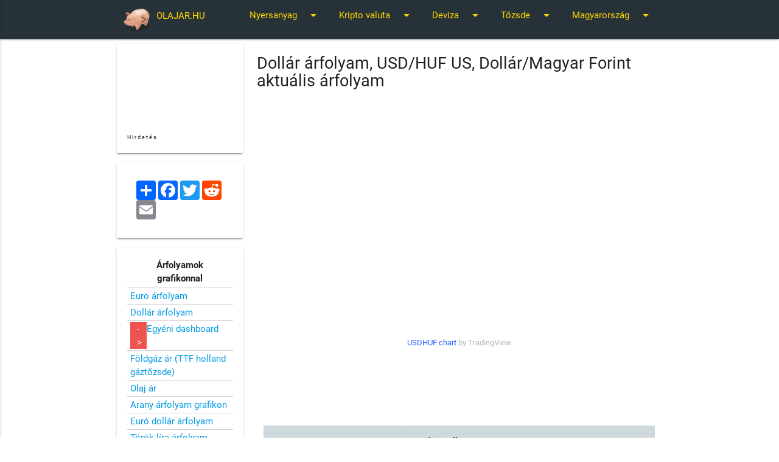

--- FILE ---
content_type: text/html
request_url: https://olajar.hu/USD-HUF-arfolyam.html
body_size: 7392
content:
<!doctype html>
<html lang="hu">

<head>
	<meta http-equiv="Content-Type" content="text/html; charset=windows-1250" />
	<meta name="Author" content="olajar.hu" />
	<meta property="fb:admins" content="fulopzoltan71" />
	<meta property="fb:app_id" content="652451041450910" />
	<meta property="og:type" content="website" />
	<meta name="viewport" content="width=device-width, initial-scale=1, maximum-scale=5.0" />
	<!--Import Google Icon Font-->
	<link href="https://fonts.googleapis.com/icon?family=Material+Icons" rel="stylesheet">
	<!--Import materialize.css-->
	<link type="text/css" rel="stylesheet" href="css/materialize.min.css" media="screen,projection" />
	<!-- meta -->
	<link rel="shortcut icon" href="favicon.ico" />
	<link rel="icon" href="favicon.ico" />
	<link rel="publisher" href="https://plus.google.com/101383659515343972144" />
	<meta name="description"
		content="Aktuális dollár árfolyam,USD/HUF árfolyam grafikon. Trendek, indikátorok és még sok más hasznos árfolyam INGYENESEN, regisztráció nélkül." />
	<meta name="keywords" content="USD/HUF,ár,arany,platina,USD,EURO" />
	<meta property="og:site_name" content="USD/HUF ár, arany és deviza árfolyamok" />
	<meta property="og:image" content="/favicon.ico" />
	<meta property="og:title" content="USD/HUF ár, arany és deviza árfolyamok" />
	<link rel="shortcut icon" href="favicon.ico" type="image/x-icon" />
	<link rel="icon" href="favicon.ico" type="image/x-icon" />
	<title>
		Dollár árfolyam [INGYENES élő elemzői grafikonnal], USD/HUF US Dollár/Magyar Forint
	</title>


<!-- Google tag (gtag.js) -->
<script async src="https://www.googletagmanager.com/gtag/js?id=G-NJ30HJH4K6"></script>
<script>
  window.dataLayer = window.dataLayer || [];
  function gtag(){dataLayer.push(arguments);}
  gtag('js', new Date());

  gtag('config', 'G-NJ30HJH4K6');
</script>

	<!-- facebook script -->
</head>

<body>
	    <nav class="nav-extended blue-grey darken-4" role="navigation">
	    <div class="nav-wrapper container">
			<a class="site-nav__link yellow-text text-accent-4" href="index.html">
				<img class="responsive-img" src="img/piggy-bank-icon.png" width="45" align="middle" style="margin:10px 10px 7px 10px;" width="45" height="45" alt="olajar.hu">OLAJAR.HU</a>
			<a href="#" data-activates="nav-mobile" class="button-collapse"><i class="material-icons">menu</i></a>
			<ul class="right hide-on-med-and-down">
				<li class="site-nav--has-submenu">
					<a href="#"
					   class="site-nav__link dropdown-button yellow-text text-accent-4"
					   data-activates="features-dropdown"
					   data-belowOrigin="true"
					   data-constrainWidth="false"
					   data-hover="true">
					  Nyersanyag
					  <i class="material-icons right">arrow_drop_down</i>
					</a>
					<ul id="features-dropdown" class="site-nav__submenu dropdown-content">
					  
						<li >
							<a  class="site-nav__link" href="index.html">Olaj ár</a>
						</li>
						
						<li >
							<a  class="site-nav__link" href="gaz-ar.html">Földgáz ár</a>
						</li>          

						<li >
							<a  class="site-nav__link" href="arany-arfolyam.html">Arany ár</a>
						</li>   

						<li >
							<a  class="site-nav__link" href="ezust-arfolyam.html">Ezüst ár</a>
						</li>  			
						<li >
							<a   class="site-nav__link" href="platina-arfolyam.html">Platina ár</a>
						</li>
						<li >
							<a   class="site-nav__link" href="rez-arfolyam.html">Réz ár</a>
						</li>
						<li >
							<a   class="site-nav__link" href="kave-arfolyam.html">Arabica kávé ár</a>
						</li>						
					</ul>
				</li>
				<li class="site-nav--has-submenu">
					<a href="#"
					   class="site-nav__link dropdown-button yellow-text text-accent-4"
					   data-activates="features-dropdown2"
					   data-belowOrigin="true"
					   data-constrainWidth="false"
					   data-hover="true">
					  Kripto valuta
					  <i class="material-icons right">arrow_drop_down</i>
					</a>
					<ul id="features-dropdown2" class="site-nav__submenu dropdown-content">
					  
						<li >
							<a  class="site-nav__link" href="bitcoin-arfolyam.html">Bitcoin árfolyam</a>
						</li>
						
						<li >
							<a  class="site-nav__link" href="ethereum-arfolyam.html">Ethereum árfolyam</a>
						</li>          

						<li >
							<a  class="site-nav__link" href="ripple-arfolyam.html">Ripple árfolyam</a>
						</li>  

						<li >
							<a  class="site-nav__link" href="eos-arfolyam.html">EOS árfolyam</a>
						</li>  
						
						<li >
							<a  class="site-nav__link" href="litecoin-arfolyam.html">Litecoin árfolyam</a>
						</li>  
						<li >
							<a  class="site-nav__link" href="stellar-arfolyam.html">Stellar árfolyam</a>
						</li>  
						<li >
							<a  class="site-nav__link" href="cardano-arfolyam.html">Cardano árfolyam</a>
						</li>  
						<li >
							<a  class="site-nav__link" href="iota-arfolyam.html">IOTA árfolyam</a>
						</li>  
						<li >
							<a  class="site-nav__link" href="tron-arfolyam.html">TRON árfolyam</a>
						</li>  
						<li >
							<a  class="site-nav__link" href="tether-arfolyam.html">Tether árfolyam</a>
						</li> 
						<li >
							<a  class="site-nav__link" href="zcash-arfolyam.html">Zcash árfolyam</a>
						</li> 
						<li >
							<a  class="site-nav__link" href="dogecoin-arfolyam.html">Dogecoin árfolyam</a>
						</li> 	
						<li >
							<a  class="site-nav__link" href="solana-arfolyam.html">Solana árfolyam</a>
						</li> 						
					</ul>
				</li>
				<li class="site-nav--has-submenu">
					<a href="#"
					   class="site-nav__link dropdown-button yellow-text text-accent-4"
					   data-activates="features-dropdown3"
					   data-belowOrigin="true"
					   data-constrainWidth="false"
					   data-hover="true">
					  Deviza
					  <i class="material-icons right">arrow_drop_down</i>
					</a>
					<ul id="features-dropdown3" class="site-nav__submenu dropdown-content">
					  
						<li >
							<a  class="site-nav__link" href="EUR-USD-arfolyam.html">EUR/USD</a>
						</li>
						
						<li >
							<a  class="site-nav__link" href="EUR-HUF-arfolyam.html">EUR/HUF</a>
						</li>          

						<li >
							<a  class="site-nav__link" href="CHF-HUF-arfolyam.html">CHF/HUF</a>
						</li>   

						<li >
							<a  class="site-nav__link" href="USD-HUF-arfolyam.html">USD/HUF</a>
						</li>  
						
						<li >
							<a   class="site-nav__link" href="RUB-HUF-arfolyam.html">Rubel/forint árfolyam</a>
						</li>
						<li >
							<a   class="site-nav__link" href="EUR-RUB-arfolyam.html">Euro/rubel</a>
						</li>	
						<li >
							<a   class="site-nav__link" href="TRY-HUX-arfolyam.html">Török líra árfolyam</a>
						</li>		
						<li >
							<a   class="site-nav__link" href="kuvaiti-dinar-arfolyamok.html">Kuvaiti dínár árfolyamok</a>
						</li>										
						<li >
							<a   class="site-nav__link" href="deviza-arfolyam.html">Deviza árfolyamok</a>
						</li>
						<li >
							<a   class="site-nav__link" href="forex-heatmap.html">Forex Heatmap</a>
						</li>		
						<li >
							<a   class="site-nav__link" href="exchange-rate-converters.html">Live exchange rate converters</a>
						</li>		
						<li >
							<a   class="site-nav__link" href="arfolyam-szamolok.html">Árfolyam számolók</a>
						</li>																					
					</ul>
				</li>	
				<li class="site-nav--has-submenu">
					<a href="#"
					   class="site-nav__link dropdown-button yellow-text text-accent-4"
					   data-activates="features-dropdown4"
					   data-belowOrigin="true"
					   data-constrainWidth="false"
					   data-hover="true">
					  Tőzsde
					  <i class="material-icons right">arrow_drop_down</i>
					</a>
					<ul id="features-dropdown4" class="site-nav__submenu dropdown-content">

						<li >
							<a  class="site-nav__link" href="bux-index.html">BUX index</a>
						</li>
					  
						<li >
							<a  class="site-nav__link" href="SP500.html">S&P 500 index</a>
						</li>
						
						<li >
							<a  class="site-nav__link" href="dow-jones.html">Dow Jones index</a>
						</li>          

						<li >
							<a  class="site-nav__link" href="dax.html">DAX index</a>
						</li>   

						<li >
							<a  class="site-nav__link" href="hang-seng.html">Hang Seng index</a>
						</li>  
						
						<li >
							<a   class="site-nav__link" href="nikkei.html">Nikkei index</a>
						</li>
						<li >
							<a   class="site-nav__link" href="nasdaq.html">NASDAQ index</a>
						</li>						
					</ul>
				</li>				
				<li class="site-nav--has-submenu">
					<a href="#"
					   class="site-nav__link dropdown-button yellow-text text-accent-4"
					   data-activates="features-dropdown5"
					   data-belowOrigin="true"
					   data-constrainWidth="false"
					   data-hover="true">
					  Magyarország
					  <i class="material-icons right">arrow_drop_down</i>
					</a>
					<ul id="features-dropdown5" class="site-nav__submenu dropdown-content">				  
						<li >
							<a  class="site-nav__link" href="magyar-inflacio.html">Infláció</a>
						</li>
						<li >
							<a  class="site-nav__link" href="magyar-elelmiszer-inflacio.html">Élelmiszer-infláció</a>
						</li>						
						<li >
							<a  class="site-nav__link" href="magyar-atlagber.html">Átlagbér</a>
						</li>
						<li >
							<a  class="site-nav__link" href="magyar-jegybanki-alapkamat.html">Jegybanki alapkamat</a>
						</li>
						<li >
							<a  class="site-nav__link" href="magyar-munkanelkuliseg.html">Munkanélküliség</a>
						</li>						
						<li >
							<a   class="site-nav__link" href="https://www.jokamat.hu/befektetesi-alap-eves-HUF.html">Befektetési alapok</a>
						</li>
						<li >
							<a   class="site-nav__link" href="https://www.jokamat.hu/allampapir.html">Magyar állampapírok kamata</a>
						</li>
						<li >
							<a   class="site-nav__link" href="https://www.jokamat.hu/legjobb-kamat-Bank-toplista-HUF.html">Banki kamatok</a>
						</li>
					</ul>
				</li>					
			</ul>
			<ul id="nav-mobile" class="side-nav">
				<li class="site-nav--has-submenu">
					<a href="#"
					   class="site-nav__link dropdown-button"
					   data-activates="features-dropdownm"
					   data-belowOrigin="true"
					   data-constrainWidth="false"
					   data-hover="true">
					  Nyersanyag
					  <i class="material-icons right">arrow_drop_down</i>
					</a>
					<ul id="features-dropdownm" class="site-nav__submenu dropdown-content">
						<li >
							<a  class="site-nav__link" href="index.html">Olaj ár</a>
						</li>
						
						<li >
							<a  class="site-nav__link" href="gaz-ar.html">Földgáz ár</a>
						</li>          

						<li >
							<a  class="site-nav__link" href="arany-arfolyam.html">Arany ár</a>
						</li>   

						<li >
							<a  class="site-nav__link" href="ezust-arfolyam.html">Ezüst ár</a>
						</li>  			
						<li >
							<a   class="site-nav__link" href="platina-arfolyam.html">Platina ár</a>
						</li>
						<li >
							<a   class="site-nav__link" href="rez-arfolyam.html">Réz ár</a>
						</li>
					</ul>
				</li>
				<li class="site-nav--has-submenu">
					<a href="#"
					   class="site-nav__link dropdown-button"
					   data-activates="features-dropdownm2"
					   data-belowOrigin="true"
					   data-constrainWidth="false"
					   data-hover="true">
					  Kripto pénz
					  <i class="material-icons right">arrow_drop_down</i>
					</a>
					<ul id="features-dropdownm2" class="site-nav__submenu dropdown-content">
					  
						<li >
							<a  class="site-nav__link" href="bitcoin-arfolyam.html">Bitcoin árfolyam</a>
						</li>
						
						<li >
							<a  class="site-nav__link" href="ethereum-arfolyam.html">Ethereum árfolyam</a>
						</li>          

						<li >
							<a  class="site-nav__link" href="ripple-arfolyam.html">Ripple árfolyam</a>
						</li>  

						<li >
							<a  class="site-nav__link" href="eos-arfolyam.html">EOS árfolyam</a>
						</li>  
						
						<li >
							<a  class="site-nav__link" href="litecoin-arfolyam.html">Litecoin árfolyam</a>
						</li>  
						<li >
							<a  class="site-nav__link" href="stellar-arfolyam.html">Stellar árfolyam</a>
						</li>  
						<li >
							<a  class="site-nav__link" href="cardano-arfolyam.html">Cardano árfolyam</a>
						</li>  
						<li >
							<a  class="site-nav__link" href="iota-arfolyam.html">IOTA árfolyam</a>
						</li>  
						<li >
							<a  class="site-nav__link" href="tron-arfolyam.html">TRON árfolyam</a>
						</li>  
						<li >
							<a  class="site-nav__link" href="tether-arfolyam.html">Tether árfolyam</a>
						</li> 
						<li >
							<a  class="site-nav__link" href="zcash-arfolyam.html">Zcash árfolyam</a>
						</li> 
					</ul>
				</li>
				<li class="site-nav--has-submenu">
					<a href="#"
					   class="site-nav__link dropdown-button"
					   data-activates="features-dropdownm3"
					   data-belowOrigin="true"
					   data-constrainWidth="false"
					   data-hover="true">
					  Deviza
					  <i class="material-icons right">arrow_drop_down</i>
					</a>
					<ul id="features-dropdownm3" class="site-nav__submenu dropdown-content">
						<li >
							<a  class="site-nav__link" href="EUR-USD-arfolyam.html">EUR/USD</a>
						</li>
						
						<li >
							<a  class="site-nav__link" href="EUR-HUF-arfolyam.html">EUR/HUF</a>
						</li>          

						<li >
							<a  class="site-nav__link" href="CHF-HUF-arfolyam.html">CHF/HUF</a>
						</li>   

						<li >
							<a  class="site-nav__link" href="USD-HUF-arfolyam.html">USD/HUF</a>
						</li>  
						
						<li >
							<a   class="site-nav__link" href="RUB-HUF-arfolyam.html">Rubel/forint árfolyam</a>
						</li>
						<li >
							<a   class="site-nav__link" href="EUR-RUB-arfolyam.html">Euro/rubel</a>
						</li>	
						<li >
							<a   class="site-nav__link" href="TRY-HUX-arfolyam.html">Török líra árfolyam</a>
						</li>		
						<li >
							<a   class="site-nav__link" href="kuvaiti-dinar-arfolyamok.html">Kuvaiti dínár árfolyamok</a>
						</li>										
						<li >
							<a   class="site-nav__link" href="deviza-arfolyam.html">Deviza árfolyamok</a>
						</li>
						<li >
							<a   class="site-nav__link" href="forex-heatmap.html">Forex Heatmap</a>
						</li>		
						<li >
							<a   class="site-nav__link" href="exchange-rate-converters.html">Live exchange rate converters</a>
						</li>		
						<li >
							<a   class="site-nav__link" href="arfolyam-szamolok.html">Árfolyam számolók</a>
						</li>												
					</ul>
				</li>	
				<li class="site-nav--has-submenu">
					<a href="#"
					   class="site-nav__link dropdown-button"
					   data-activates="features-dropdownm4"
					   data-belowOrigin="true"
					   data-constrainWidth="false"
					   data-hover="true">
					  Tőzsde
					  <i class="material-icons right">arrow_drop_down</i>
					</a>
					<ul id="features-dropdownm4" class="site-nav__submenu dropdown-content">
						<li >
							<a  class="site-nav__link" href="SP500.html">S&P 500 index</a>
						</li>
						
						<li >
							<a  class="site-nav__link" href="dow-jones.html">Dow Jones index</a>
						</li>          

						<li >
							<a  class="site-nav__link" href="dax.html">DAX index</a>
						</li>   

						<li >
							<a  class="site-nav__link" href="hang-seng.html">Hang Seng index</a>
						</li>  
						
						<li >
							<a   class="site-nav__link" href="nikkei.html">Nikkei index</a>
						</li>
						<li >
							<a   class="site-nav__link" href="nasdaq.html">NASDAQ index</a>
						</li>
					</ul>
				</li>	
				<li class="site-nav--has-submenu">
					<a href="#"
					   class="site-nav__link dropdown-button"
					   data-activates="features-dropdownm5"
					   data-belowOrigin="true"
					   data-constrainWidth="false"
					   data-hover="true">
					  Magyarország
					  <i class="material-icons right">arrow_drop_down</i>
					</a>
					<ul id="features-dropdownm5" class="site-nav__submenu dropdown-content">
						<li >
							<a  class="site-nav__link" href="magyar-inflacio.html">Infláció</a>
						</li>
						<li >
							<a  class="site-nav__link" href="magyar-elelmiszer-inflacio.html">Élelmiszer-infláció</a>
						</li>						
						<li >
							<a  class="site-nav__link" href="magyar-atlagber.html">Átlagbér</a>
						</li>
						<li >
							<a  class="site-nav__link" href="magyar-jegybanki-alapkamat.html">Jegybanki alapkamat</a>
						</li>
						<li >
							<a  class="site-nav__link" href="magyar-munkanelkuliseg.html">Munkanélküliség</a>
						</li>	
						<li >
							<a   class="site-nav__link" href="https://www.jokamat.hu/befektetesi-alap-eves-HUF.html">Befektetési alapok</a>
						</li>
						<li >
							<a   class="site-nav__link" href="https://www.jokamat.hu/allampapir.html">Magyar állampapírok</a>
						</li>
						<li >
							<a   class="site-nav__link" href="https://www.jokamat.hu/legjobb-kamat-Bank-toplista-HUF.html">Banki kamatok</a>
						</li>
					</ul>
				</li>					
			</ul>
		</div>
    </nav>	<div id="fb-root"></div>

	<div class="container">
		<div class="row">
			<div class="col s12 push-l3 l9">
				<!-- / content -->
				<h1>Dollár árfolyam, USD/HUF US, Dollár/Magyar Forint aktuális árfolyam</h1>
				<div class="row">
					<div class="col s12 hide-on-small-only">
						<!-- TradingView Widget BEGIN -->
						<div class="tradingview-widget-container">
							<div id="tradingview_da35b"></div>
							<div class="tradingview-widget-copyright"><a
									href="https://www.tradingview.com/symbols/FX_IDC-USDHUF/" rel="noopener"
									target="_blank"><span class="blue-text">USDHUF chart</span></a> by TradingView</div>
							<script type="text/javascript" src="https://s3.tradingview.com/tv.js"></script>
							<script type="text/javascript">
								new TradingView.widget(
									{
										"width": 599,
										"height": 410,
										"symbol": "FX_IDC:USDHUF",
										"interval": "60",
										"timezone": "Europe/Berlin",
										"theme": "Light",
										"style": "1",
										"locale": "en",
										"toolbar_bg": "#f1f3f6",
										"enable_publishing": false,
										"allow_symbol_change": true,
										"container_id": "tradingview_da35b"
									}
								);
							</script>
						</div>
						<!-- TradingView Widget END -->
					</div>
					<div class="col s12 hide-on-med-and-up">
						<!-- TradingView Widget BEGIN -->
						<div class="tradingview-widget-container">
							<div class="tradingview-widget-container__widget"></div>
							<div class="tradingview-widget-copyright">
							  <a href="https://www.tradingview.com/symbols/FX-USDHUF/" rel="noopener" target="_blank">
								<span class="blue-text">USDHUF Prices</span>
							  </a> by TradingView
							</div>
							<script type="text/javascript"
							  src="https://s3.tradingview.com/external-embedding/embed-widget-mini-symbol-overview.js" async>
								{
								  "symbol": "OANDA:USDHUF",
									"width": 350,
									  "height": 220,
										"locale": "en",
										  "dateRange": "1y",
											"colorTheme": "light",
											  "trendLineColor": "#37a6ef",
												"underLineColor": "#E3F2FD",
												  "isTransparent": false,
													"autosize": false,
													  "largeChartUrl": ""
								}
							  </script>
						  </div>						
						<!-- TradingView Widget END -->
					</div>
					<div class="col s12">
						<script async src="https://pagead2.googlesyndication.com/pagead/js/adsbygoogle.js?client=ca-pub-4788313475942707"
						crossorigin="anonymous"></script>
					<ins class="adsbygoogle responsive_mob"
						style="display:block"
						data-ad-client="ca-pub-4788313475942707"
						data-ad-slot="6172218229"
						data-ad-format="horizontal"
						data-full-width-responsive="false"></ins>
					<script>
						(adsbygoogle = window.adsbygoogle || []).push({});
					</script>
					</div>
				</div>
				<div class="col s12 hide-on-med-and-up">
					<p>Az elemzői grafikon megtekintéséhez keresse fel a weblapot nagyképernyős eszköz segítségével.</p>
						<b>Rengeteg árfolyam grafikonunk közül néhány:</b><br/>
						<a href='EUR-HUF-arfolyam.html'>Euró árfolyam</a><br/>
						<!--<a href='USD-HUF-arfolyam.html'>Dollár árfolyam</a><br/>-->
						<a href='CHF-HUF-arfolyam.html'>Svájci frank árfolyam</a><br/>
						<a href='RUB-HUF-arfolyam.html'>Rubel árfolyam</a><br/>
						<a href='GBP-HUF-arfolyam.html'>Font árfolyam</a><br/> 
				</div>
				<div class="col s12">
					<table class="bordered">
    <thead class="blue-grey lighten-4">
        <th></th>
        <th>Amerikai dollár</th>
    </thead>
    <tbody>
        <tr>
            <td><b>Megnevezése</b></td>
            <td>Amerikai dollár, USA dollár</td>
        </tr>
        <tr>
            <td><b>Devizajel</b></td>
            <td>$</td>
        </tr>
        <tr>
            <td><b>ISO kódja</b></td>
            <td>USD</td>
        </tr>			
        <tr>
            <td><b>Váltópénz</b></td>
            <td>cent 1/100</td>
        </tr>
        <tr>
            <td><b>Központi bankja</b></td>
            <td>Federal Reserve Bank</td>
        </tr>		
        <tr>
            <td><b>Aktuális infláció</b></td>
            <td>                
                <a href="usd-inflacio.html">USA infláció</a>
            </td>
        </tr>			
        <tr>
            <td><b>MNB árfolyam</b></td>
            <td> 
                <a href = "MNB-deviza-arfolyamok.html#USD">MNB dollár árfolyam</a>
            </td>
        </tr>           
        <tr>
            <td><b>Dollár befektetések</b></td>
            <td> <a href="http://www.jokamat.hu/legjobb-kamat-Bank-toplista-USD.html">Dollár betéti kamat</a><br />
                <a href="http://www.jokamat.hu/befektetesi-alap-eves-USD.html">Dollárban jegyzett befektetési alapok</a>
            </td>
        </tr>																				
    </tbody>
</table>					<br />
					<table class="bordered">
    <thead class="blue-grey lighten-4">
        <th></th>
        <th>Magyar forint</th>
    </thead>
    <tbody>
        <tr>
            <td><b>Megnevezése</b></td>
            <td>Magyar forint</td>
        </tr>
        <tr>
            <td><b>Devizajel</b></td>
            <td>Ft</td>
        </tr>
        <tr>
            <td><b>ISO kódja</b></td>
            <td>HUF</td>
        </tr>			
        <tr>
            <td><b>Váltópénz</b></td>
            <td>fillér 1/100 (nincs készpénzforgalomban)</td>
        </tr>
        <tr>
            <td><b>Központi bankja</b></td>
            <td>Magyar Nemzeti Bank</td>
        </tr>		
        <tr>
            <td><b>Aktuális infláció</b></td>
            <td>		
                <a href="magyar-inflacio.html">Forint infláció</a>
            </td>
        </tr>				
        <tr>
            <td><b>Forint befektetések</b></td>
            <td> <a href="http://www.jokamat.hu/legjobb-kamat-Bank-toplista-HUF.html">Forint betéti kamat</a><br />
                <a href="http://www.jokamat.hu/allampapir.html">Forint állampapír kamat</a><br />
                <a href="http://www.jokamat.hu/befektetesi-alap-eves-HUF.html">Forintban jegyzett befektetési alapok</a>
            </td>
        </tr>        																			
    </tbody>
</table>					<br />
					<div class="col s12 center-align">
    <div class="card">
        <div class="card-content">
            <p>Az aktuális, részletes árfolyam adatokat megtalálja az alábbi linkekre kattintva.</p>
            <table class="table-responsive2 centered striped">
                <thead>
                    <th></th>
                    <th>HUF</th>
                    <th>EUR</th>
                    <th>USD</th>
                    <th>GBP</th>
                    <th>CHF</th>
                </thead>
                <tbody>
                    <tr>
                        <td><b>HUF</b></td>
                        <td>-</td>
                        <td><a href='HUF-EUR-arfolyam.html'>HUF/EUR</a></td>
                        <td><a href='HUF-USD-arfolyam.html'>HUF/USD</a></td>
                        <td><a href='HUF-GBP-arfolyam.html'>HUF/GBP</a></td>
                        <td><a href='HUF-CHF-arfolyam.html'>HUF/CHF</a></td>
                    </tr>
                    <tr>
                        <td><b>EUR</b></td>
                        <td><a href='EUR-HUF-arfolyam.html'>EUR/HUF</a></td>
                        <td>-</td>
                        <td><a href='EUR-USD-arfolyam.html'>EUR/USD</a></td>
                        <td><a href='EUR-GBP-arfolyam.html'>EUR/GBP</a></td>
                        <td><a href='EUR-CHF-arfolyam.html'>EUR/CHF</a></td>
                    </tr>
                    <tr>
                        <td><b>USD</b></td>
                        <td><a href='USD-HUF-arfolyam.html'>USD/HUF</a></td>
                        <td><a href='USD-EUR-arfolyam.html'>USD/EUR</a></td>
                        <td>-</td>
                        <td><a href='USD-GBP-arfolyam.html'>USD/GBP</a></td>
                        <td><a href='USD-CHF-arfolyam.html'>USD/CHF</a></td>
                    </tr>
                    <tr>
                        <td><b>GBP</b></td>
                        <td><a href='GBP-HUF-arfolyam.html'>GBP/HUF</a></td>
                        <td><a href='GBP-EUR-arfolyam.html'>GBP/EUR</a></td>
                        <td><a href='GBP-USD-arfolyam.html'>GBP/USD</a></td>
                        <td>-</td>
                        <td><a href='GBP-CHF-arfolyam.html'>GBP/CHF</a></td>
                    </tr>
                    <tr>
                        <td><b>CHF</b></td>
                        <td><a href='CHF-HUF-arfolyam.html'>CHF/HUF</a></td>
                        <td><a href='CHF-EUR-arfolyam.html'>CHF/EUR</a></td>
                        <td><a href='CHF-USD-arfolyam.html'>CHF/USD</a></td>
                        <td><a href='CHF-GBP-arfolyam.html'>CHF/GBP</a></td>
                        <td>-</td>
                    </tr>
                </tbody>
            </table>
        </div>
    </div>
</div>					<br />
				</div>
				<div class="col s12">
					<div class="card">
						<div class="card-content">
							<span class="card-title" itemprop="name">Mi befolyásolja a dollár forint árfolyamot?</span>							
							<p>Ha kíváncsi rá, hogy miért gyengül vagy éppen erősödik a forint, olvassa el a témáról
								szóló
								<a href="EUR-HUF-arfolyam.html#mitolgyenge">rövid összefoglalónkat</a>.
							</p>
							<p>Vajon meddig lesz szükség erre a weboldalra? Azaz mikor vezetjük be Magyarországon az
								eurót?
								Erről is
								készítetttünk egy összefoglalót amelyett <a href="EUR-HUF-arfolyam.html#magyareuro">itt
									olvashat</a>.</p>
						</div>
					</div>
					<div class="card">
						<div itemscope itemtype="https://schema.org/Question" class="card-content">
							<span class="card-title" itemprop="name">Mennyi kamatot kaphatok dollár lekötés
								esetén?</span>
							<div itemscope itemtype="https://schema.org/Answer">
								<span itemprop="text">Dollárt leköthetünk bankbetétben vagy akár dollárban jegyzett
									befektetési alapokban. Az alábbi linkeken megtalálhatja a legjobb
									lehetőségeket.<br /><br />
									<a href="http://www.jokamat.hu/legjobb-kamat-Bank-toplista-USD.html">Dollár betéti
										kamat</a><br />
									<a href="http://www.jokamat.hu/befektetesi-alap-eves-USD.html">Dollárban jegyzett
										befektetési
										alapok</a>
								</span>
							</div>
						</div>
					</div>
				</div>
			</div>


			<div class="col s12 pull-l9 l3">
				<div class="card">
					<div class="card-content">
						<script async src="//pagead2.googlesyndication.com/pagead/js/adsbygoogle.js"></script>
						<!-- Adaptív -->
						<ins class="adsbygoogle" style="display:block" data-ad-client="ca-pub-4788313475942707"
							data-ad-slot="3221556196" data-ad-format="rectangle"></ins>
						<script>
							(adsbygoogle = window.adsbygoogle || []).push({});
						</script>
						<span style='font-size:60%;letter-spacing:2px;'>Hirdetés</span><br />
					</div>
				</div>
				<div class="card">
					<div class="card-content" align="center">
						<div class="card-content a2a_kit a2a_kit_size_32 a2a_default_style" align="center">
							<a class='a2a_dd' href='https://www.addtoany.com/share'></a>
							<a class='a2a_button_facebook'></a>
							<a class='a2a_button_twitter'></a>
							<a class='a2a_button_reddit'></a>
							<a class='a2a_button_email'></a>
						</div>
						<script async src="https://static.addtoany.com/menu/page.js"></script>
						<!-- AddToAny END -->
					</div>
				</div>
				<div class="card">
					<div class="card-content">
						<div class="row" style="margin-bottom: 2px;">
</div>	
<div class="col s12 center-align"><b>Árfolyamok grafikonnal</b></div>
<div class="row">
	 <div class="col s12">
		 <table id="recTable" class="bordered highlight">
			<tbody><tr><td>
			</tr><tr><td><a href="EUR-HUF-arfolyam.html">Euro árfolyam</a>
			</tr><tr><td><a href="USD-HUF-arfolyam.html">Dollár árfolyam</a>	
			</tr><tr><td><a href="dashboard.html"><div class="col s2 red lighten-1 white-text">-></div>Egyéni dashboard</a>			
			</tr><tr><td><a href="gaz-ar.html">Földgáz ár (TTF holland gáztőzsde)</a>				
			</tr><tr><td><a href="index.html">Olaj ár</a>
			</tr><tr><td><a href="arany-arfolyam.html">Arany árfolyam grafikon</a>
			</tr><tr><td><a href="EUR-USD-arfolyam.html#">Euró dollár árfolyam</a>
			</tr><tr><td><a href="TRY-HUX-arfolyam.html#">Török líra árfolyam</a>	
			</tr><tr><td><a href="emiratusi-dirham-arfolyamok.html#">Dirham árfolyamok (AED)</a>				
			</tr><tr><td><a href="RUB-HUF-arfolyam.html#">Rubel árfolyam</a>							
			</tr><tr><td><a href="bitcoin-arfolyam.html#">Bitcoin árfolyam</a>
			</tr><tr><td><a href="ethereum-arfolyam.html#">Ethereum árfolyam</a>
			</tr><tr><td><a href="ripple-arfolyam.html#">Ripple árfolyam</a>					
			</tr><tr><td><a href="SP500.html">S&P 500 index</a>
			</tr><tr><td><a href="dow-jones.html">Dow Jones árfolyam</a>			
			</tr><tr><td><a href="platina-arfolyam.html">Platina árfolyam</a>				
			</tr><tr><td><a href="magyar-inflacio.html">Magyar infláció</a>				
			</tr><tr><td><a href="deviza-arfolyamok.html#">Deviza árfolyamok</a>						
			</tr>			
			</tbody>
			 </table>
			</div>
	</div>						</div>
				</div>
				<div class="card">
					<div class="card-content" align="justify">
						<p class="red-text"><b>Érdeklik a bankbetétek, befektetési alapok és az államkötvények?</b></p>
						<p>Iratkozzon fel a jokamat.hu hírlevelére! Kéthetente küldünk egy rövid összefoglalót az
							aktuális kamatokról és hozamokról.</p>
					</div>
					<div class="card-action">
						<b><a href="/cdn-cgi/l/email-protection#0960676f66496366626864687d27617c367a7c6b636c6a7d344f6c65607b687d626673caa87a2c3b3961caa47b656c7fcaa0657b6c2c3b39216366626864687d27617c20">FELIRATKOZOM!</a></b>
					</div>
				</div>


				<div class="card">
					<div class="card-content">
						<p>Minden javaslatot, észrevételt szívesen látunk!</p>
					</div>
					<div class="card-action">
						<b><a href="/cdn-cgi/l/email-protection#741d1a121b341e1b1f151915005a1c014b0701161e1117004952574644454f070e061102b7dd001118585146441e150215071815005146445c1e1b1f151915005a1c015d">Írja meg
								véleményét!</a></b>
					</div>
				</div>
			</div>
		</div>
	</div>

	<footer class="page-footer  blue-grey darken-3">
				<div class="container">
			<div class="row" style="margin-bottom: 0px;">
				<div class="col s6 m3">
					<span class="text-white">Nyersanyag</span>
					<ul>
						<li><a href="index.html">Olaj ár</a></li>
						<li><a href="gaz-ar.html">Földgáz ár</a></li>
						<li><a href="arany-arfolyam.html">Arany ár</a></li>
						<li><a href="ezust-arfolyam.html">Ezüst ár</a></li>	
						<li><a href="platina-arfolyam.html">Platina ár</a></li>
						<li><a href="rez-arfolyam.html">Réz ár</a></li>	
						<li><a href="kave-arfolyam.html">Arabica kávé ár</a></li>											
					</ul>
				</div>
				<div class="col s6 m3">
					<span class="text-white">Kripto pénz</span>
					<ul>
						<li><a href="bitcoin-arfolyam.html">Bitcoin árfolyam</a></li>
						<li><a href="ethereum-arfolyam.html">Ethereum árfolyam</a></li>
						<li><a href="ripple-arfolyam.html">Ripple árfolyam</a></li>
						<li><a href="eos-arfolyam.html">EOS árfolyam</a></li>
						<li><a href="litecoin-arfolyam.html">Litecoin árfolyam</a></li>
						<li><a href="stellar-arfolyam.html">Stellar árfolyam</a></li>
						<li><a href="cardano-arfolyam.html">Cardano árfolyam</a></li>
						<li><a href="iota-arfolyam.html">IOTA árfolyam</a></li>
						<li><a href="tron-arfolyam.html">TRON árfolyam</a></li>
						<li><a href="tether-arfolyam.html">Tether árfolyam</a></li>
						<li><a href="zcash-arfolyam.html">Zcash árfolyam</a></li>
						<li><a href="dogecoin-arfolyam.html">Dogecoin árfolyam</a></li>		
						<li><a href="solana-arfolyam.html">Solana árfolyam</a></li>	
					</ul>
				</div>
				<div class="col s6 m3">
					<span class="text-white">Deviza</span>
					<ul>
						<li><a href="EUR-USD-arfolyam.html">EUR/USD</a></li>
						<li><a href="EUR-HUF-arfolyam.html">EUR/HUF</a></li>
						<li><a href="CHF-HUF-arfolyam.html">CHF-HUF</a></li>
						<li><a href="USD-HUF-arfolyam.html">USD/HUF</a></li>
						<li><a href="HRK-HUF-arfolyam.html">HRK/HUF</a></li>
						<li><a href="deviza-arfolyam.html">Deviza árfolyamok</a></li>
						<li><a href="forex-heatmap.html">Forex Heatmap</a></li>						
					</ul>
				</div>	
				<div class="col s6 m3">	
					<span class="text-white">Tőzsde</span>
					<ul>
						<li><a href="SP500.html">S&P 500 index</a></li>
						<li><a href="dow-jones.html">Dow Jones index</a></li>
						<li><a href="dax.html">DAX index</a></li>
						<li><a href="hang-seng.html">Hang Seng index</a></li>
						<li><a href="nikkei.html">Nikkei index</a><br/>	</li>	
						<li><a href="nasdaq.html">NASDAQ index</a>	<br>					
						<span class="text-white">Kapcsolat</span>						
						<li><a href="kapcsolat.html">Kapcsolat</a></li>		
					</ul>
				</div>
			</div>	
		</div>		<div class="footer-copyright">
			<div class="container">
				<p align="center">
					<span>Az adatok helyességéért nem vállalunk felelősséget. Az adatokat minden esetben harmadik fél
						szolgáltatja, melyeket változtatás nélkül közlünk.</span>
					<br>
					<!-- <a rel="nofollow" href="http://www.lonesoft.hu/" style="text-decoration: none">
					www.lonesoft.hu</a> -->
				</p>
			</div>
		</div>
	</footer>
	<div class="fixed-action-btn" style="bottom: 25px; right: 20px;">
		<a class="btn-floating waves-effect waves-light blue lighten-2 ui-btn-top-hide" href="#">
			<i class="material-icons">keyboard_arrow_up</i>
		</a>
	</div>
	<!-- body vége -->
	<!-- (C)2000-2015 Gemius SA - gemiusAudience / jokamat.hu / Aloldalak -->
	<script data-cfasync="false" src="/cdn-cgi/scripts/5c5dd728/cloudflare-static/email-decode.min.js"></script><script type="text/javascript" src="https://code.jquery.com/jquery-3.2.1.min.js"></script>

	<script type="text/javascript" src="js/materialize.min.js"></script>
	<script type="text/javascript">
			$(".button-collapse").sideNav();
	</script>
	<script type="text/javascript">
		; (function (global, $) {
			var ui = {
				scrollToTop: function () {
					$('body').velocity('scroll', { duration: 50, easing: '' }); //http://julian.com/research/velocity/#scroll
				}
			};

			$(document).ready(function () {

				var btnTop = '.ui-btn-top';
				var btnTopHide = '.ui-btn-top-hide';

				//$(btnTopHide).hide();

				$(document).on('click', btnTop, function (evt) {
					evt.preventDefault();
					ui.scrollToTop();
				});

				$(document).on('click', btnTopHide, function (evt) {
					evt.preventDefault();
					ui.scrollToTop();
				});

				$(window).on('scroll', function () {
					if ($(this).scrollTop() > 100) {
						$(btnTopHide).fadeIn();
					} else {
						$(btnTopHide).fadeOut();
					}
				});

			});
			global.ui = ui;
		})(window, jQuery);
	</script>

<script defer src="https://static.cloudflareinsights.com/beacon.min.js/vcd15cbe7772f49c399c6a5babf22c1241717689176015" integrity="sha512-ZpsOmlRQV6y907TI0dKBHq9Md29nnaEIPlkf84rnaERnq6zvWvPUqr2ft8M1aS28oN72PdrCzSjY4U6VaAw1EQ==" data-cf-beacon='{"version":"2024.11.0","token":"b79947f6cf7f4a9a9e4632b810624e7b","r":1,"server_timing":{"name":{"cfCacheStatus":true,"cfEdge":true,"cfExtPri":true,"cfL4":true,"cfOrigin":true,"cfSpeedBrain":true},"location_startswith":null}}' crossorigin="anonymous"></script>
</body>

</html>

--- FILE ---
content_type: text/html; charset=utf-8
request_url: https://www.google.com/recaptcha/api2/aframe
body_size: 268
content:
<!DOCTYPE HTML><html><head><meta http-equiv="content-type" content="text/html; charset=UTF-8"></head><body><script nonce="6GIG1M8-rqQlYwHlrv57RQ">/** Anti-fraud and anti-abuse applications only. See google.com/recaptcha */ try{var clients={'sodar':'https://pagead2.googlesyndication.com/pagead/sodar?'};window.addEventListener("message",function(a){try{if(a.source===window.parent){var b=JSON.parse(a.data);var c=clients[b['id']];if(c){var d=document.createElement('img');d.src=c+b['params']+'&rc='+(localStorage.getItem("rc::a")?sessionStorage.getItem("rc::b"):"");window.document.body.appendChild(d);sessionStorage.setItem("rc::e",parseInt(sessionStorage.getItem("rc::e")||0)+1);localStorage.setItem("rc::h",'1769008973363');}}}catch(b){}});window.parent.postMessage("_grecaptcha_ready", "*");}catch(b){}</script></body></html>